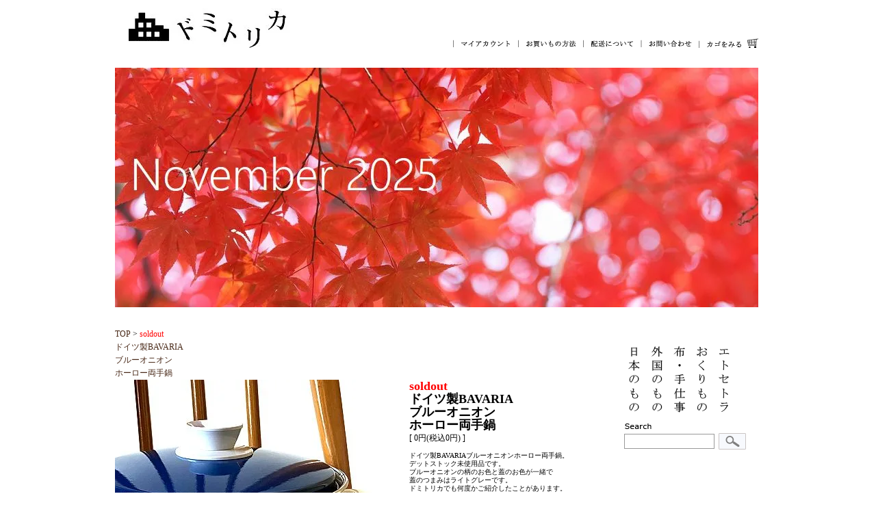

--- FILE ---
content_type: text/html; charset=EUC-JP
request_url: https://dormitorica.com/?pid=88141545
body_size: 6566
content:
<!DOCTYPE html PUBLIC "-//W3C//DTD XHTML 1.0 Transitional//EN" "http://www.w3.org/TR/xhtml1/DTD/xhtml1-transitional.dtd">
<html xmlns:og="http://ogp.me/ns#" xmlns:fb="http://www.facebook.com/2008/fbml" xmlns:mixi="http://mixi-platform.com/ns#" xmlns="http://www.w3.org/1999/xhtml" xml:lang="ja" lang="ja" dir="ltr">
<head>
<meta http-equiv="content-type" content="text/html; charset=euc-jp" />
<meta http-equiv="X-UA-Compatible" content="IE=edge,chrome=1" />
<title> - ヴィンテージ・古道具・昭和レトロな生活道具のお店｜ドミトリカ</title>
<meta name="Keywords" content="昭和レトロ,古道具,ヴィンテージ,アンティーク,骨董,日本の古いもの,生活雑貨,琺瑯,ホーロー鍋" />
<meta name="Description" content="ドイツヴィンテージブルーオニオン柄が素敵なホーロー鍋" />
<meta name="Author" content="" />
<meta name="Copyright" content="GMOペパボ" />
<meta http-equiv="content-style-type" content="text/css" />
<meta http-equiv="content-script-type" content="text/javascript" />
<link rel="stylesheet" href="https://img14.shop-pro.jp/PA01081/078/css/8/index.css?cmsp_timestamp=20251101093759" type="text/css" />
<link rel="stylesheet" href="https://img14.shop-pro.jp/PA01081/078/css/8/product.css?cmsp_timestamp=20251101093759" type="text/css" />

<link rel="alternate" type="application/rss+xml" title="rss" href="https://dormitorica.com/?mode=rss" />
<link rel="alternate" media="handheld" type="text/html" href="https://dormitorica.com/?prid=88141545" />
<link rel="shortcut icon" href="https://img14.shop-pro.jp/PA01081/078/favicon.ico?cmsp_timestamp=20240430111649" />
<script type="text/javascript" src="//ajax.googleapis.com/ajax/libs/jquery/1.7.2/jquery.min.js" ></script>
<meta property="og:title" content=" - ヴィンテージ・古道具・昭和レトロな生活道具のお店｜ドミトリカ" />
<meta property="og:description" content="ドイツヴィンテージブルーオニオン柄が素敵なホーロー鍋" />
<meta property="og:url" content="https://dormitorica.com?pid=88141545" />
<meta property="og:site_name" content="ヴィンテージ・古道具・昭和レトロな生活道具のお店｜ドミトリカ" />
<meta property="og:image" content="https://img14.shop-pro.jp/PA01081/078/product/88141545.jpg?cmsp_timestamp=20230322152016"/>
<script>
  var Colorme = {"page":"product","shop":{"account_id":"PA01081078","title":"\u30f4\u30a3\u30f3\u30c6\u30fc\u30b8\u30fb\u53e4\u9053\u5177\u30fb\u662d\u548c\u30ec\u30c8\u30ed\u306a\u751f\u6d3b\u9053\u5177\u306e\u304a\u5e97\uff5c\u30c9\u30df\u30c8\u30ea\u30ab"},"basket":{"total_price":0,"items":[]},"customer":{"id":null},"inventory_control":"product","product":{"shop_uid":"PA01081078","id":88141545,"name":"<span style=\"color:#FF0000\">soldout<\/span><br>\u30c9\u30a4\u30c4\u88fdBAVARIA<br> \u30d6\u30eb\u30fc\u30aa\u30cb\u30aa\u30f3<br>\u30db\u30fc\u30ed\u30fc\u4e21\u624b\u934b","model_number":"T-9039","stock_num":0,"sales_price":0,"sales_price_including_tax":0,"variants":[],"category":{"id_big":690121,"id_small":0},"groups":[],"members_price":0,"members_price_including_tax":0}};

  (function() {
    function insertScriptTags() {
      var scriptTagDetails = [];
      var entry = document.getElementsByTagName('script')[0];

      scriptTagDetails.forEach(function(tagDetail) {
        var script = document.createElement('script');

        script.type = 'text/javascript';
        script.src = tagDetail.src;
        script.async = true;

        if( tagDetail.integrity ) {
          script.integrity = tagDetail.integrity;
          script.setAttribute('crossorigin', 'anonymous');
        }

        entry.parentNode.insertBefore(script, entry);
      })
    }

    window.addEventListener('load', insertScriptTags, false);
  })();
</script>
<script async src="https://zen.one/analytics.js"></script>
</head>
<body>
<meta name="colorme-acc-payload" content="?st=1&pt=10029&ut=88141545&at=PA01081078&v=20251104150821&re=&cn=7984e5b9c1fbfe11c2b4acccf35ed22d" width="1" height="1" alt="" /><script>!function(){"use strict";Array.prototype.slice.call(document.getElementsByTagName("script")).filter((function(t){return t.src&&t.src.match(new RegExp("dist/acc-track.js$"))})).forEach((function(t){return document.body.removeChild(t)})),function t(c){var r=arguments.length>1&&void 0!==arguments[1]?arguments[1]:0;if(!(r>=c.length)){var e=document.createElement("script");e.onerror=function(){return t(c,r+1)},e.src="https://"+c[r]+"/dist/acc-track.js?rev=3",document.body.appendChild(e)}}(["acclog001.shop-pro.jp","acclog002.shop-pro.jp"])}();</script><div id="fb-root"></div>
<script>(function(d, s, id) {
  var js, fjs = d.getElementsByTagName(s)[0];
  if (d.getElementById(id)) return;
  js = d.createElement(s); js.id = id;
  js.src = "//connect.facebook.net/ja_JP/all.js#xfbml=1";
  fjs.parentNode.insertBefore(js, fjs);
}(document, 'script', 'facebook-jssdk'));</script>



<a herf="top"></a>
<div id="container">
	
	<div id="header" class="clearfix">
      <div class="logo"><a href="./"><img src="https://img14.shop-pro.jp/PA01081/078/etc/logo_test.jpg?20140124164234" border="0"></a></div>
      <div class="sub_menu">
      <a href="https://dormitorica.com/?mode=myaccount"><img src="https://img14.shop-pro.jp/PA01081/078/etc/01_myaca.gif?20140129002011" alt="" height="18" width="97" border="0" /></a><a href="https://dormitorica.com/?mode=sk#payment"><img src="https://img14.shop-pro.jp/PA01081/078/etc/01_01kai.gif" alt="" height="18" width="97" border="0" /></a><a href="https://dormitorica.com/?mode=sk#delivery"><img src="https://img14.shop-pro.jp/PA01081/078/etc/01_02hai.gif" alt="" height="18" width="85" border="0" /></a><a href="https://dormitorica.shop-pro.jp/customer/inquiries/new"><img src="https://img14.shop-pro.jp/PA01081/078/etc/01_03toi.gif" alt="" height="18" width="83" border="0" /></a><a href="https://dormitorica.com/cart/proxy/basket?shop_id=PA01081078&shop_domain=dormitorica.com"><img src="https://img14.shop-pro.jp/PA01081/078/etc/01_04kago.gif" alt="" height="17" width="94" border="0" /></a></div>
  </div>

   
   <div id="info">
   

　　　　　<a href="http://dormitorica.com/"><img src=https://img14.shop-pro.jp/PA01081/078/etc_base64/MjAyNTExMDE.jpg?cmsp_timestamp=20251101093727>

   
   

   </div>
   
   <!-- <div id="other_menu">
		<div id="group-list">      
        <a href="?mode=grp&gid=66637"><img src="//img14.shop-pro.jp/PA01081/078/etc/2_dai.gif" alt="台所用品" /></a>
        <a href="?mode=grp&gid=66638"><img src="//img14.shop-pro.jp/PA01081/078/etc/2_in.gif" alt="インテリア" /></a>
        <a href="?mode=grp&gid=66639"><img src="//img14.shop-pro.jp/PA01081/078/etc/2_osya.gif" alt="おしゃれもの" /></a>
        <a href="?mode=grp&gid=66640"><img src="//img14.shop-pro.jp/PA01081/078/etc/2_kata.gif" alt="お片づけ" /></a>
        <a href="?mode=grp&gid=66641"><img src="//img14.shop-pro.jp/PA01081/078/etc/2_et.gif" alt="エトセトラ" /></a>
        <a href="?mode=grp&gid=82244"><img src="//img14.shop-pro.jp/PA01081/078/etc/2_rappi_next.gif" alt="お買い得モノ" /></a>
        <a href="https://dormitorica.shop-pro.jp/customer/newsletter/subscriptions/new"><img src="//img14.shop-pro.jp/PA01081/078/etc/2_mail.gif" alt="メルマガ登録" /></a>
        <a href="http://blog.dormitorica.com/"><img src="//img14.shop-pro.jp/PA01081/078/etc/2_blog.gif" alt="日記帳" /></a>
        <a href="?tid=3&mode=f2"><img src="//img14.shop-pro.jp/PA01081/078/etc/2_link.gif" alt="リンク" /></a>
        </div>
      </div> -->
   
     
      
	

	
	
	
		<div id="main">
		<SCRIPT Language="JavaScript">
<!--
if(navigator.appVersion.charAt(0) >= "3") {
var img = new Array();
img[0] = new Image(); img[0].src = "https://img14.shop-pro.jp/PA01081/078/product/88141545.jpg?cmsp_timestamp=20230322152016";
img[1] = new Image(); img[1].src = "https://img14.shop-pro.jp/PA01081/078/product/88141545_o1.jpg?cmsp_timestamp=20230322152016";
img[2] = new Image(); img[2].src = "https://img14.shop-pro.jp/PA01081/078/product/88141545_o2.jpg?cmsp_timestamp=20230322152016";
img[3] = new Image(); img[3].src = "https://img14.shop-pro.jp/PA01081/078/product/88141545_o3.jpg?cmsp_timestamp=20230322152016";
img[4] = new Image(); img[4].src = "";
img[5] = new Image(); img[5].src = "";
img[6] = new Image(); img[6].src = "";
img[7] = new Image(); img[7].src = "";
img[8] = new Image(); img[8].src = "";
}
function _in(nam,num) {
if(navigator.appVersion.charAt(0) >= "3") {
document.images[nam].src = img[num].src;
} else { }
}
function _out(nam,num) {
document.images[nam].src = img[num].src;
}
//-->
</SCRIPT>


	
	
	<a href="./">TOP</a> &gt; <a href='?pid=88141545'><span style="color:#FF0000">soldout</span><br>ドイツ製BAVARIA<br> ブルーオニオン<br>ホーロー両手鍋</a>	
<form name="product_form" method="post" action="https://dormitorica.com/cart/proxy/basket/items/add">   	
<div id="item">
    
    <div id="item-left">
		<div class="detail_img">
		
		<img src="https://img14.shop-pro.jp/PA01081/078/product/88141545.jpg?cmsp_timestamp=20230322152016" name="image" class="mainimg" />		
		</div>
        
        
        <div id="sub_item">
				<img src="https://img14.shop-pro.jp/PA01081/078/product/88141545_o1.jpg?cmsp_timestamp=20230322152016" width="50" height="50" class="thumnail border" onMouseOver="_in('image',1)" onMouseOut="_out('image',0)" />
								<img src="https://img14.shop-pro.jp/PA01081/078/product/88141545_o2.jpg?cmsp_timestamp=20230322152016" width="50" height="50" onMouseOver="_in('image',2)" onMouseOut="_out('image',0)"  class="thumnail border" />
								<img src="https://img14.shop-pro.jp/PA01081/078/product/88141545_o3.jpg?cmsp_timestamp=20230322152016" width="50" height="50" onMouseOver="_in('image',3)" onMouseOut="_out('image',0)"  class="thumnail border" />
																								 　</div>
      
    </div>
    
    
    

    
    <div id="item-right">
    <div class="category_title"><strong><span style="color:#FF0000">soldout</span><br>ドイツ製BAVARIA<br> ブルーオニオン<br>ホーロー両手鍋</strong></div> [ 0円(税込0円) ]
    <div class="explain">ドイツ製BAVARIAブルーオニオンホーロー両手鍋。<br />
デットストック未使用品です。<br />
ブルーオニオンの柄のお色と蓋のお色が一緒で<br />
蓋のつまみはライトグレーです。<br />
ドミトリカでも何度かご紹介したことがあります。<br />
GOODコンディションでの入荷です。<br />
大きすぎず、小さすぎず出番の多いサイズなので<br />
はないでしょうか？<br />
とても落ち着いた色合いも素敵でしょ。<br />
古い物ですので多少こすれ感とハンドルにひとつ<br />
小さなアタリ傷ございますが、他目立ったダメージ<br />
ございません。<br />
ホーローも厚みがあり重さもズッシリしてます。<br />
ドイツのコウノトリのドアストッパーがオマケです。<br />
<br />
※古い物ですが未使用品です。<br />
<br />
<br />
サイズ：20cm/25.5cm/H8cm（蓋含まず）<br />
素材：ホーロー<br />
ドイツ製<br />
<br />
<img src="https://img14.shop-pro.jp/PA01081/078/etc/%C1%F7%CE%C1%A5%B5%A5%A4%A5%BA_60.jpg?cmsp_timestamp=20230322153234" alt=""><br />
<br />
送料に関しましては、<a href="http://dormitorica.com/?mode=sk#delivery" target="_blank"><strong>コチラ</strong></a>のページをご確認下さい。</div>
    <div id="item_p">
    <table id="item_spec">
     <tr>
      <td><img src="https://img14.shop-pro.jp/PA01081/078/etc/price.gif" alt="価格" width="26" height="11" /></td>
      <td>0円(税込0円)</td>
     </tr>
     <tr>
      <td></td>
      <td>                </td>
     </tr>
     <tr>
      <td><img src="https://img14.shop-pro.jp/PA01081/078/etc/kazu.gif" alt="数" width="41" height="11" /></td>
      <td>
      	
      </td>
    </tr>
	    <tr>
     <td colspan="2">
            <div class="cart_in">
            </div>
			</td>

    </tr>
   </table>
   </div>
   <div id="etc">
	<a href="https://dormitorica.shop-pro.jp/customer/products/88141545/inquiries/new" /><img src="https://img14.shop-pro.jp/PA01081/078/etc/01.gif" alt="この商品について問合わせる" /></a><br />
    <a href="mailto:?subject=%E3%80%90%E3%83%B4%E3%82%A3%E3%83%B3%E3%83%86%E3%83%BC%E3%82%B8%E3%83%BB%E5%8F%A4%E9%81%93%E5%85%B7%E3%83%BB%E6%98%AD%E5%92%8C%E3%83%AC%E3%83%88%E3%83%AD%E3%81%AA%E7%94%9F%E6%B4%BB%E9%81%93%E5%85%B7%E3%81%AE%E3%81%8A%E5%BA%97%EF%BD%9C%E3%83%89%E3%83%9F%E3%83%88%E3%83%AA%E3%82%AB%E3%80%91%E3%81%AE%E3%80%8C%3Cspan%20style%3D%22color%3A%23FF0000%22%3Esoldout%3C%2Fspan%3E%3Cbr%3E%E3%83%89%E3%82%A4%E3%83%84%E8%A3%BDBAVARIA%3Cbr%3E%20%E3%83%96%E3%83%AB%E3%83%BC%E3%82%AA%E3%83%8B%E3%82%AA%E3%83%B3%3Cbr%3E%E3%83%9B%E3%83%BC%E3%83%AD%E3%83%BC%E4%B8%A1%E6%89%8B%E9%8D%8B%E3%80%8D%E3%81%8C%E3%81%8A%E3%81%99%E3%81%99%E3%82%81%E3%81%A7%E3%81%99%EF%BC%81&body=%0D%0A%0D%0A%E2%96%A0%E5%95%86%E5%93%81%E3%80%8C%3Cspan%20style%3D%22color%3A%23FF0000%22%3Esoldout%3C%2Fspan%3E%3Cbr%3E%E3%83%89%E3%82%A4%E3%83%84%E8%A3%BDBAVARIA%3Cbr%3E%20%E3%83%96%E3%83%AB%E3%83%BC%E3%82%AA%E3%83%8B%E3%82%AA%E3%83%B3%3Cbr%3E%E3%83%9B%E3%83%BC%E3%83%AD%E3%83%BC%E4%B8%A1%E6%89%8B%E9%8D%8B%E3%80%8D%E3%81%AEURL%0D%0Ahttps%3A%2F%2Fdormitorica.com%2F%3Fpid%3D88141545%0D%0A%0D%0A%E2%96%A0%E3%82%B7%E3%83%A7%E3%83%83%E3%83%97%E3%81%AEURL%0Ahttps%3A%2F%2Fdormitorica.com%2F" /><img src="https://img14.shop-pro.jp/PA01081/078/etc/02.gif" alt="この商品を友達に教える" /></a><br />
    <a href="https://dormitorica.com/?mode=cate&cbid=690121&csid=0&sort=n"><img src="https://img14.shop-pro.jp/PA01081/078/etc/03.gif" alt="買い物を続ける" /></a>
    </div>
    
    
    </div>
    

</div>
<input type="hidden" name="user_hash" value="de6eb724a30c4998ee782f95db0196ee"><input type="hidden" name="members_hash" value="de6eb724a30c4998ee782f95db0196ee"><input type="hidden" name="shop_id" value="PA01081078"><input type="hidden" name="product_id" value="88141545"><input type="hidden" name="members_id" value=""><input type="hidden" name="back_url" value="https://dormitorica.com/?pid=88141545"><input type="hidden" name="reference_token" value="8f2fd5761104472897260fbdc3aeb30d"><input type="hidden" name="shop_domain" value="dormitorica.com">
 
</form>

	</div>
	
	



	
    <div id="right">	

        
        
											<a href="https://dormitorica.com/?mode=cate&cbid=609678&csid=0&sort=n"><img src="https://img14.shop-pro.jp/PA01081/078/category/609678_0.gif?cmsp_timestamp=20131114002637" /></a>
															<a href="https://dormitorica.com/?mode=cate&cbid=609679&csid=0&sort=n"><img src="https://img14.shop-pro.jp/PA01081/078/category/609679_0.gif?cmsp_timestamp=20131114002645" /></a>
															<a href="https://dormitorica.com/?mode=cate&cbid=609680&csid=0&sort=n"><img src="https://img14.shop-pro.jp/PA01081/078/category/609680_0.gif?cmsp_timestamp=20131114002654" /></a>
															<a href="https://dormitorica.com/?mode=cate&cbid=609682&csid=0&sort=n"><img src="https://img14.shop-pro.jp/PA01081/078/category/609682_0.gif?cmsp_timestamp=20131114002703" /></a>
															<a href="https://dormitorica.com/?mode=cate&cbid=609681&csid=0&sort=n"><img src="https://img14.shop-pro.jp/PA01081/078/category/609681_0.gif?cmsp_timestamp=20131114090715" /></a>
							        
        
		
			
			<img src="https://img14.shop-pro.jp/PA01081/078/etc/spacer_1.gif" height="30" ><br />
			<dl id="search">
			<dt>
				<form action="https://dormitorica.com/" method="get">
				<input type="hidden" name="mode" value="srh" /><input type="hidden" name="sort" value="n" />
				<!-- 
				<select name="cid">
					<option value="">全ての商品から</option>
					<option value="609678,0">日本のもの</option>
					<option value="609679,0">外国のもの</option>
					<option value="609680,0">布・手仕事</option>
					<option value="609682,0">おくりもの</option>
					<option value="609681,0">エトセトラ</option>
									</select>
				<br /><img src="//img.shop-pro.jp/tmpl_img/20/sp.gif" widtrh="4" height="4" alt="1" /><br />
				 -->
				<img src="https://img14.shop-pro.jp/PA01081/078/etc/n_search.gif" height="14" width="48" border="0" alt="商品を検索する" /><br>
				<img src="https://img14.shop-pro.jp/PA01081/078/etc/spacer_1.gif" height="3" ><br />
				<input class="keyword" type="text" name="keyword" size="18" /><img src="https://img14.shop-pro.jp/PA01081/078/etc/spacer_1.gif" width="5"><input type="image" src="//img14.shop-pro.jp/PA01081/078/etc/n_kensaku.gif" width="42" height="26" class="btn" />
				</form>
			</dt>
			</dl>
			
				
<br>
<br>

<br>

			
			<br>
			<dd>
			<div id="group-list">      
			<a href="?mode=grp&gid=66637"><img src="https://img14.shop-pro.jp/PA01081/078/etc/n_m_oda.gif" alt="お台所のもの" height="20" width="142" border="0" /></a><br />
			<img src="https://img14.shop-pro.jp/PA01081/078/etc/spacer_1.gif" height="10" ><br />
			<a href="?mode=grp&gid=752400"><img src="https://img14.shop-pro.jp/PA01081/078/etc/n_m_wasyo.gif" alt="和食器" height="23" width="142" border="0" /></a><br />
			<a href="?mode=grp&gid=780185"><img src="https://img14.shop-pro.jp/PA01081/078/etc/n_m_sikki.gif" alt="漆器" height="24" width="142" border="0" /></a><br />
			<a href="?mode=grp&gid=752401"><img src="https://img14.shop-pro.jp/PA01081/078/etc/n_m_you.gif" alt="洋食器" height="24" width="142" border="0" /></a><br />
			<a href="?mode=grp&gid=752402"><img src="https://img14.shop-pro.jp/PA01081/078/etc/n_m_glass.gif" alt="グラス" height="25" width="142" border="0" /></a><br />
			<a href="?mode=grp&gid=752403"><img src="https://img14.shop-pro.jp/PA01081/078/etc/n_m_01sono.gif" alt="その他台所" height="24" width="142" border="0" /></a><br />
			<br>
			<a href="?mode=grp&gid=66638"><img src="https://img14.shop-pro.jp/PA01081/078/etc/n_m_oheya.gif" alt="お部屋のもの" height="22" width="142" border="0" /></a><br />
			<img src="https://img14.shop-pro.jp/PA01081/078/etc/spacer_1.gif" height="5" ><br />
			<a href="?mode=grp&gid=752404"><img src="https://img14.shop-pro.jp/PA01081/078/etc/n_m_inte.gif" alt="インテリア用品" height="24" width="142" border="0" /></a><br />
			<a href="?mode=grp&gid=66640"><img src="https://img14.shop-pro.jp/PA01081/078/etc/n_m_kago.gif" alt="カゴ" height="23" width="142" border="0" /></a><br />
			<a href="?mode=grp&gid=752406"><img src="https://img14.shop-pro.jp/PA01081/078/etc/n_m_02sonota.gif" alt="その他インテリア" height="24" width="142" border="0" /></a><br>
			<br />
			<a href="?mode=grp&gid=66639"><img src="https://img14.shop-pro.jp/PA01081/078/etc/n_m_osya.gif" alt="おしゃれもの" height="20" width="142" border="0" /></a><br />
			<img src="https://img14.shop-pro.jp/PA01081/078/etc/spacer_1.gif" height="5" ><br />
			<a href="?mode=grp&gid=752407"><img src="https://img14.shop-pro.jp/PA01081/078/etc/n_m_bag.gif" alt="バッグ" height="24" width="142" border="0" /></a><br />
			<a href="?mode=grp&gid=752408"><img src="https://img14.shop-pro.jp/PA01081/078/etc/n_m_acce.gif" alt="アクセサリー" height="24" width="142" border="0" /></a><br />
			<a href="?mode=grp&gid=752409"><img src="https://img14.shop-pro.jp/PA01081/078/etc/n_m_03sonota.gif" alt="その他オシャレ" height="25" width="142" border="0" /></a><br />
      		</div>
			</dd>
			
			
			<br><br>
					 <a href="?mode=grp&gid=82244"><img src="https://img14.shop-pro.jp/PA01081/078/etc/n_okai.gif" alt="お買い得" height="77" width="77" border="0" /></a> 　<a href="?mode=cate&amp;cbid=690121&amp;csid=0"><img src="https://img14.shop-pro.jp/PA01081/078/etc/n_soldout.gif" alt="" height="77" width="78" border="0" /></a><br><br>
		    

			
					 <a href="?mode=grp&gid=770584"><img src="https://img14.shop-pro.jp/PA01081/078/etc/n_link1.gif" alt="" height="90" width="186" border="0" /></a> <br><br>
	

		    


			
						
				<br><br><dl id="blog">
					<dd><a href="http://domidomidomiblog.dormitorica.shop-pro.jp//
"><img src="https://img14.shop-pro.jp/PA01081/078/etc/n_blog.gif" alt="ブログ" height="33" width="183" border="0" /></a><br><br></dd>
				</dl>
			
						

			
						
				<dl id="mailmaga">
					<dd><a href="https://dormitorica.shop-pro.jp/customer/newsletter/subscriptions/new"><img src="https://img14.shop-pro.jp/PA01081/078/etc/n_mail.gif" alt="メールマガジン" height="33" width="183" border="0" /></a><br><br></dd>
				</dl>
			
						


			
						
				<dl id="facebook_link">
					<dd><a href="https://www.facebook.com/pages/%E3%83%89%E3%83%9F%E3%83%88%E3%83%AA%E3%82%AB/443397402416151" target="_blank" ><img src="https://img14.shop-pro.jp/PA01081/078/etc/facebook.gif" alt="facebook" height="33" width="181" border="0" /></a><br><br></dd>
				</dl>
			
						



			
					 <a href="?tid=3&mode=f2"><img src="https://img14.shop-pro.jp/PA01081/078/etc/n_link.gif" alt="ドミトリカLINK" height="33" width="181" border="0" /></a><br><br>
					 <a href="https://dormitorica.com/?mode=sk"><img src="https://img14.shop-pro.jp/PA01081/078/etc/n_m_tokutei.gif" alt="ドミトリカ" height="12" width="161" border="0" /></a><br><br>
			


			
					 <div class="fb-like" data-href="http://dormitorica.com/" data-layout="button_count" data-action="like" data-show-faces="true" data-share="true"></div><br><br><br>
		    
	</div>
	
	
	
	
	<div class="footer">
			<div class="footer_menu">
			<a href="https://dormitorica.com/?mode=sk"><img src="https://img14.shop-pro.jp/PA01081/078/etc/n_u_toku.gif" alt="特定商取引法に基づく表記" height="29" width="137" border="0" /></a> 
			<a href="https://dormitorica.com/?mode=sk#payment"><img src="https://img14.shop-pro.jp/PA01081/078/etc/n_u_siha.gif" alt="支払い方法について" height="29" width="93" border="0" /></a> 
			<a href="https://dormitorica.com/?mode=sk#delivery"><img src="https://img14.shop-pro.jp/PA01081/078/etc/n_u_haisou.gif" alt="配送方法･送料について" height="29" width="125" border="0" /></a> 
			<a href="https://dormitorica.com/?mode=privacy"><img src="https://img14.shop-pro.jp/PA01081/078/etc/n_u_priva.gif" alt="プライバシーポリシー" height="29" width="117" border="0" /></a>
			<a href="https://dormitorica.shop-pro.jp/customer/inquiries/new"><img src="https://img14.shop-pro.jp/PA01081/078/etc/n_u_oto.gif" alt="お問い合わせ" height="29" width="73" border="0" /></a>
			<a href="#top"><img src="https://img14.shop-pro.jp/PA01081/078/etc/n_u_top.gif" alt="トップに戻る" height="29" width="128" border="0" /></a>
			</div>
			<address><a href='https://shop-pro.jp' target='_blank'>カラーミーショップ</a> Copyright (C) 2005-2025 <a href='https://pepabo.com/' target='_blank'>GMOペパボ株式会社</a> All Rights Reserved.</address>		
  </div>
	
	
</div>
<div id="fb-root"></div>
<script>(function(d, s, id) {
  var js, fjs = d.getElementsByTagName(s)[0];
  if (d.getElementById(id)) return;
  js = d.createElement(s); js.id = id;
  js.src = "//connect.facebook.net/ja_JP/all.js#xfbml=1";
  fjs.parentNode.insertBefore(js, fjs);
}(document, 'script', 'facebook-jssdk'));</script><script type="text/javascript" src="https://dormitorica.com/js/cart.js" ></script>
<script type="text/javascript" src="https://dormitorica.com/js/async_cart_in.js" ></script>
<script type="text/javascript" src="https://dormitorica.com/js/product_stock.js" ></script>
<script type="text/javascript" src="https://dormitorica.com/js/js.cookie.js" ></script>
<script type="text/javascript" src="https://dormitorica.com/js/favorite_button.js" ></script>
</body></html>

--- FILE ---
content_type: text/css
request_url: https://img14.shop-pro.jp/PA01081/078/css/8/index.css?cmsp_timestamp=20251101093759
body_size: 4153
content:
/* ************************************************ 
 *	共通設定
 * ************************************************ */
* {
	margin: 0px;
	padding: 0px;
}

body {
	font-size: 12px;
	font-family: "Verdana", "ヒラギノ角ゴ Pro W3", "ＭＳ ゴシック", "Osaka‐等幅";
	line-height: 1.6em;
	text-align:center;
	background-color: #FFFFFFF;
	background-repeat: repeat-y;
	margin: 0px;
	padding: 0px;
}

br.clear {
	clear: both;
	font: 0pt/0pt sans-serif;
}

a   {
	color:#482817;
	text-decoration: none;
}
a:hover {
	color: #000000;
	text-decoration: underline;
}
img {border: none;}


/* ------------------------------------- 
 *	ページレイアウト
 * ------------------------------------- 
 *※ページ全体の幅は800pxとなっています。
    幅を広げる場合は、.sideと.mainのwidth
    の合計値が#containerのwidthになるよう
    設定してください。
 * ------------------------------------- */

/*ページ全体の幅、レイアウトをセンタリング*/
#container {
	width:944px;
	text-align:left;
	margin-top: 0px;
	margin-right: auto;
	margin-bottom: 0px;
	margin-left: auto;
	padding-right: 10px;
	padding-left: 10px;
	background-color: #FFFFFF;
	padding-top: 0px;
	padding-bottom: 0px;
	display: block;
}
em {
	font-size: 9px;
	visibility: hidden;
}
/*ヘッダー（ページタイトル、グローバルメニュー）*/
#header {
	width:944px;
	clear:left;
	background-color: #FFFFFF;
	padding-top: 70px;
	padding-right: 20px;
	margin-top: 0px;
	margin-right: auto;
	margin-bottom: 0px;
	margin-left: auto;
	position:relative

}

#container #header .logo {
	float: left;
	width: 200px;
	padding-left: 20px;
	position: absolute;
 	bottom: 0px;

}

#container #header .sub_menu {
	float: right;
	width: 944px;
	text-align: right;
	position: absolute;
 	bottom: 0px;
}

/*　画面右側メニューの幅　*/
#right {
	float: right;
	width:200px;
	margin-top: 50px;
	}

/*　画面左側の幅　*/
#main {
	float: left;
	width: 744px;
	margin-left: 0px;
	margin-top: 30px;
}


/*検索 */
#search .keyword{
	width:120px;
	background:#FFF;
	border:1px solid <{$search_bgcolor}>;
	line-height: 20px; /* 文字の高さ */
	margin: 0px; /* 余白を消す */
	background-color: #FFFFFF; /* 背景 */
	border: 1px solid #999999; /* 罫線 */
	/* width: 130px;  幅 */
	padding-top: 0px; /* 余白 */
	padding-right: 5px; /* 余白 */
	padding-bottom: 0px; /* 余白 */
	padding-left: 5px; /* 余白 */
	height: 20px; /* 高さ */
	vertical-align:middle;


}
#search .btn{
	vertical-align:middle;
}


/* 特定商取引法に基づく表記（返品など）ボタン */
p#sk_link_other {
	text-align:left;
	margin-top:10px;
}

p#sk_link_other a {
	font-size:12px;
}

/*　フッター（コピーライト）　*/
.footer {
	width:944px;
	clear:both;
	font-size: 10px;
	text-align: left;
	margin-bottom: 50px;
}

#group-list {
	padding:0px;
	margin:0px;
}

#container #info {
	clear: both;
	width: 944px;
	padding-top: 5px;
/*	background-image: url(https://img14.shop-pro.jp/PA01081/078/etc/head_line.gif);*/
	background-repeat: no-repeat;
	margin-top: 5px;
	padding-left: 0px;
	padding-bottom: 0px;
}
#container #other_menu {
	background-image: url(https://img14.shop-pro.jp/PA01081/078/etc/back.gif);
	height: 80px;
	width: 744px;
	text-align: center;
	background-repeat: repeat;
	padding-top: 8px;
}
#container #info h3#news {
	background-image: url(https://img14.shop-pro.jp/PA01081/078/etc/info.gif);
	height: 17px;
	width: 101px;
}
#rappi {
	margin-left: auto;
	width: 744px;
	margin-top: 6px;
	margin-right: auto;
}
#rappi #left {
	float: left;
	line-height: 1.3em;
	padding-top: 70px;
}
#rappi #right {
	float: right;
	margin-right: 10px;
}

#link_about {
	margin-top: 5px;
	margin-left: 20px;
	margin-bottom: 20px;
	line-height: 1.3em;
}
#link_site {
	margin-top: 5px;
	margin-left: 5px;
	margin-bottom: 10px;
}
#link_site2 {
	margin-top: 5px;
	margin-left: 10px;
	margin-bottom: 50px;
}



/*======================================================
     counter measure for bug
 =======================================================*/

 .clearfix:after {content: “.”; display: block; height: 0; clear: both; visibility: hidden;} 
 .clearfix {display: inline-block;} 

 /* Hides from IE-mac \*/ 
 * html .clearfix {height: 1%;} 
 .clearfix {display: block;} 
 /* End hide from IE-mac */





/*======================================================
     facebook
 =======================================================*/



--- FILE ---
content_type: text/css
request_url: https://img14.shop-pro.jp/PA01081/078/css/8/product.css?cmsp_timestamp=20251101093759
body_size: 819
content:
@charset "utf-8";
/* CSS Document */

#item {
	width: 744px;
	float: left;
	height: auto;
	margin: 0px;
	padding: 0px;
}#item-right #item_spec {
	text-align: left;
}
#item-right #item_p {
	padding: 10px;
	background-color: #c8c8c8;
	margin-top: 15px;
	text-align: center;
}

#item #item-right #etc {
	margin-top: 15px;
	margin-bottom: 15px;
	margin-left: 10px;
}

#item #item-left {
	margin: 0px;
	padding: 0px;
	float: left;
	height: auto;
	width: 400px;
}
#item-right .category_title {
	font-size: 18px;
	color: #000000;
}
#item #item-right {
	padding: 0px;
	float: left;
	height: auto;
	width: 280px;
	margin-top: 0px;
	margin-right: 0px;
	margin-bottom: 0px;
	margin-left: 30px;
}




/* ����¾�ѹ� */

.explain{
	font-size: 10px;
	line-height: 1.2em;
	padding-top: 10px;

}
.detail_img {
	margin: 0px;
	padding-top: 0px;
	padding-right: 0px;
	padding-bottom: 5px;
	padding-left: 0px;
}
#item_page {
	float: left;
	width: 740px;
	background-color: #FFFFFF;
}
